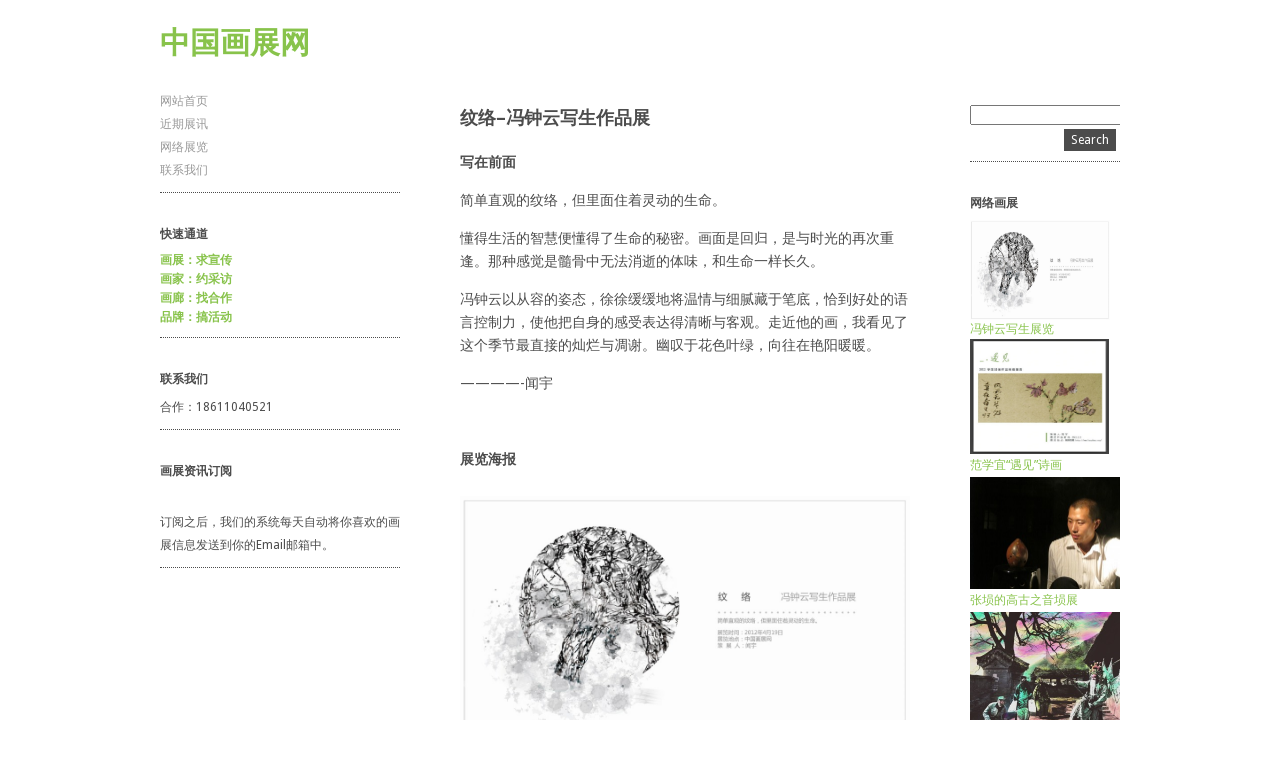

--- FILE ---
content_type: text/html; charset=UTF-8
request_url: http://www.huazhan.org/3507
body_size: 9518
content:
<!DOCTYPE html>
<html lang="zh-CN">
<head>
	<meta charset="UTF-8" />
	<meta name="viewport" content="width=device-width, minimum-scale=1.0, maximum-scale=1.0" />
	<title>纹络&#8211;冯钟云写生作品展 | 中国画展网</title>
	<link rel="profile" href="http://gmpg.org/xfn/11" />
	<link rel="stylesheet" href="http://www.huazhan.org/wp-content/themes/ari/style.css" type="text/css" media="all" />
		<link rel="pingback" href="http://www.huazhan.org/xmlrpc.php" />
		<meta name='robots' content='max-image-preview:large' />
<link rel='dns-prefetch' href='//www.huazhan.org' />
<link rel='dns-prefetch' href='//s.w.org' />
<link rel="alternate" type="application/rss+xml" title="中国画展网 &raquo; Feed" href="http://www.huazhan.org/feed" />
<link rel="alternate" type="application/rss+xml" title="中国画展网 &raquo; 评论Feed" href="http://www.huazhan.org/comments/feed" />
		<script type="text/javascript">
			window._wpemojiSettings = {"baseUrl":"https:\/\/s.w.org\/images\/core\/emoji\/13.0.1\/72x72\/","ext":".png","svgUrl":"https:\/\/s.w.org\/images\/core\/emoji\/13.0.1\/svg\/","svgExt":".svg","source":{"concatemoji":"http:\/\/www.huazhan.org\/wp-includes\/js\/wp-emoji-release.min.js?ver=5.7.14"}};
			!function(e,a,t){var n,r,o,i=a.createElement("canvas"),p=i.getContext&&i.getContext("2d");function s(e,t){var a=String.fromCharCode;p.clearRect(0,0,i.width,i.height),p.fillText(a.apply(this,e),0,0);e=i.toDataURL();return p.clearRect(0,0,i.width,i.height),p.fillText(a.apply(this,t),0,0),e===i.toDataURL()}function c(e){var t=a.createElement("script");t.src=e,t.defer=t.type="text/javascript",a.getElementsByTagName("head")[0].appendChild(t)}for(o=Array("flag","emoji"),t.supports={everything:!0,everythingExceptFlag:!0},r=0;r<o.length;r++)t.supports[o[r]]=function(e){if(!p||!p.fillText)return!1;switch(p.textBaseline="top",p.font="600 32px Arial",e){case"flag":return s([127987,65039,8205,9895,65039],[127987,65039,8203,9895,65039])?!1:!s([55356,56826,55356,56819],[55356,56826,8203,55356,56819])&&!s([55356,57332,56128,56423,56128,56418,56128,56421,56128,56430,56128,56423,56128,56447],[55356,57332,8203,56128,56423,8203,56128,56418,8203,56128,56421,8203,56128,56430,8203,56128,56423,8203,56128,56447]);case"emoji":return!s([55357,56424,8205,55356,57212],[55357,56424,8203,55356,57212])}return!1}(o[r]),t.supports.everything=t.supports.everything&&t.supports[o[r]],"flag"!==o[r]&&(t.supports.everythingExceptFlag=t.supports.everythingExceptFlag&&t.supports[o[r]]);t.supports.everythingExceptFlag=t.supports.everythingExceptFlag&&!t.supports.flag,t.DOMReady=!1,t.readyCallback=function(){t.DOMReady=!0},t.supports.everything||(n=function(){t.readyCallback()},a.addEventListener?(a.addEventListener("DOMContentLoaded",n,!1),e.addEventListener("load",n,!1)):(e.attachEvent("onload",n),a.attachEvent("onreadystatechange",function(){"complete"===a.readyState&&t.readyCallback()})),(n=t.source||{}).concatemoji?c(n.concatemoji):n.wpemoji&&n.twemoji&&(c(n.twemoji),c(n.wpemoji)))}(window,document,window._wpemojiSettings);
		</script>
		<style type="text/css">
img.wp-smiley,
img.emoji {
	display: inline !important;
	border: none !important;
	box-shadow: none !important;
	height: 1em !important;
	width: 1em !important;
	margin: 0 .07em !important;
	vertical-align: -0.1em !important;
	background: none !important;
	padding: 0 !important;
}
</style>
	<link rel='stylesheet' id='contactable-css'  href='http://www.huazhan.org/wp-content/plugins/wd3k-ajax-sliding-contact-form/contactable/contactable.css?ver=5.7.14' type='text/css' media='all' />
<link rel='stylesheet' id='wp-block-library-css'  href='http://www.huazhan.org/wp-includes/css/dist/block-library/style.min.css?ver=5.7.14' type='text/css' media='all' />
<link rel='stylesheet' id='dashicons-css'  href='http://www.huazhan.org/wp-includes/css/dashicons.min.css?ver=5.7.14' type='text/css' media='all' />
<link rel='stylesheet' id='thickbox-css'  href='http://www.huazhan.org/wp-includes/js/thickbox/thickbox.css?ver=5.7.14' type='text/css' media='all' />
<script type='text/javascript' src='http://www.huazhan.org/wp-includes/js/jquery/jquery.min.js?ver=3.5.1' id='jquery-core-js'></script>
<script type='text/javascript' src='http://www.huazhan.org/wp-includes/js/jquery/jquery-migrate.min.js?ver=3.3.2' id='jquery-migrate-js'></script>
<script type='text/javascript' src='http://www.huazhan.org/wp-content/plugins/wd3k-ajax-sliding-contact-form/contactable/jquery.contactable.js?ver=3.1' id='jquery.contactable-js'></script>
<script type='text/javascript' src='http://www.huazhan.org/wp-content/plugins/wd3k-ajax-sliding-contact-form/contactable/jquery.validate.pack.js?ver=3.1' id='jquery.validate-js'></script>
<script type='text/javascript' src='http://www.huazhan.org/wp-content/plugins/wd3k-ajax-sliding-contact-form/contactable/jquery.form.populate.js?ver=3.1' id='jquery.populate-js'></script>
<script type='text/javascript' id='my_contactable-js-extra'>
/* <![CDATA[ */
var CNContact = {"name":"Name","email":"E-Mail","message":"Message","label_name":"Name","label_email":"E-Mail","label_feedback":"Your Feedback","label_send":"SEND","recievedMsg":"Thank you for your message","notRecievedMsg":"Sorry, your message could not be sent, try again later","disclaimer":"Please feel free to get in touch, we value your feedback","error_email":"Please enter valid email address","error_name":"Please enter your Name","error_message":"Please enter your message","show_linkback":"1","poweredby":"<span style=\"margin-left: 260px; font-size: 11px\">Created by <a href=\"http:\/\/www.webdev3000.com\">Web developer resources<\/a><\/span>","fileMail":"http:\/\/www.huazhan.org\/wp-admin\/admin-ajax.php","action":"Jquery_CN_Contact_ajax","close_btn_url":"http:\/\/www.huazhan.org\/wp-content\/plugins\/wd3k-ajax-sliding-contact-form\/contactable\/images\/btn-close.png","ajax_loader_url":"http:\/\/www.huazhan.org\/wp-content\/plugins\/wd3k-ajax-sliding-contact-form\/contactable\/images\/ajax-loader.gif"};
/* ]]> */
</script>
<script type='text/javascript' src='http://www.huazhan.org/wp-content/plugins/wd3k-ajax-sliding-contact-form/my.contactable.js?ver=3.1' id='my_contactable-js'></script>
<link rel="https://api.w.org/" href="http://www.huazhan.org/wp-json/" /><link rel="alternate" type="application/json" href="http://www.huazhan.org/wp-json/wp/v2/posts/3507" /><link rel="EditURI" type="application/rsd+xml" title="RSD" href="http://www.huazhan.org/xmlrpc.php?rsd" />
<link rel="wlwmanifest" type="application/wlwmanifest+xml" href="http://www.huazhan.org/wp-includes/wlwmanifest.xml" /> 
<meta name="generator" content="WordPress 5.7.14" />
<link rel="canonical" href="http://www.huazhan.org/3507" />
<link rel='shortlink' href='http://www.huazhan.org/?p=3507' />
<link rel="alternate" type="application/json+oembed" href="http://www.huazhan.org/wp-json/oembed/1.0/embed?url=http%3A%2F%2Fwww.huazhan.org%2F3507" />
<link rel="alternate" type="text/xml+oembed" href="http://www.huazhan.org/wp-json/oembed/1.0/embed?url=http%3A%2F%2Fwww.huazhan.org%2F3507&#038;format=xml" />
<style type="text/css">
</style>
</head>

<body class="post-template-default single single-post postid-3507 single-format-standard">

<div id="wrap" class="clearfix">
	<div id="sidebar-primary">

	<div class="logo">
	
	<h1><a href="http://www.huazhan.org/" title="中国画展网">中国画展网</a></h1><p></p>
		</div><!--end Logo-->

	
	<ul class="sidebar">

	<li id="nav_menu-3" class="widget-container widget_nav_menu"><div class="menu-main-menu-container"><ul id="menu-main-menu" class="menu"><li id="menu-item-3116" class="menu-item menu-item-type-custom menu-item-object-custom menu-item-home menu-item-3116"><a href="http://www.huazhan.org">网站首页</a></li>
<li id="menu-item-3694" class="menu-item menu-item-type-taxonomy menu-item-object-category current-post-ancestor current-menu-parent current-post-parent menu-item-3694"><a href="http://www.huazhan.org/category/news">近期展讯</a></li>
<li id="menu-item-3679" class="menu-item menu-item-type-taxonomy menu-item-object-category current-post-ancestor current-menu-parent current-post-parent menu-item-3679"><a href="http://www.huazhan.org/category/net">网络展览</a></li>
<li id="menu-item-4828" class="menu-item menu-item-type-post_type menu-item-object-page menu-item-4828"><a href="http://www.huazhan.org/lian%e2%80%86x">联系我们</a></li>
</ul></div></li><li id="text-7" class="widget-container widget_text"><h3 class="widget-title">快速通道</h3>			<div class="textwidget"><p><b><font face="微软雅黑" size="4"><a  href="http://www.huazhan.org/addnews">画展：求宣传</a></font></b></p>
<p><b><font size="4" face="微软雅黑"><a  href="http://www.huazhan.org/addhuajia">画家：约采访</a></font></b></p>
<p><b><font size="4" face="微软雅黑"><a  href="http://www.huazhan.org/addhualang">画廊：找合作</a></font></b></p>
<p><b><font size="4" face="微软雅黑"><a  href="http://www.huazhan.org/adqiye">品牌：搞活动</a></font></b></p></div>
		</li><li id="text-4" class="widget-container widget_text"><h3 class="widget-title">联系我们</h3>			<div class="textwidget">合作：18611040521</div>
		</li><li id="text-5" class="widget-container widget_text"><h3 class="widget-title">画展资讯订阅</h3>			<div class="textwidget"><script >var nId = "2b6d6d4e823815d30f265aa3d2549eb3058fa10fc6842856",nWidth="auto",sColor="light",sText="填写你的E-mail订阅" ;</script><script src="http://list.qq.com/zh_CN/htmledition/js/qf/page/qfcode.js" charset="gb18030"></script>
<br>
订阅之后，我们的系统每天自动将你喜欢的画展信息发送到你的Email邮箱中。</div>
		</li>	</ul>
	<!--end Sidebar -->

	</div>
	<!--end Sidebar One-->
<div id="main">
	<div id="content">


<div id="post-3507" class="post-3507 post type-post status-publish format-standard has-post-thumbnail hentry category-net category-news">
		<h2>纹络&#8211;冯钟云写生作品展</h2>

			<p><strong>写在前面</strong></p>
<p>简单直观的纹络，但里面住着灵动的生命。</p>
<p>懂得生活的智慧便懂得了生命的秘密。画面是回归，是与时光的再次重逢。那种感觉是髓骨中无法消逝的体味，和生命一样长久。</p>
<p>冯钟云以从容的姿态，徐徐缓缓地将温情与细腻藏于笔底，恰到好处的语言控制力，使他把自身的感受表达得清晰与客观。走近他的画，我看见了这个季节最直接的灿烂与凋谢。幽叹于花色叶绿，向往在艳阳暖暖。</p>
<p>&#8212;&#8212;&#8212;&#8212;-闻宇</p>
<p>&nbsp;</p>
<p><strong>展览海报</strong></p>
<p><a  href="http://www.huazhan.org/wp-content/uploads/2012/04/20120419173654.jpg" class="thickbox no_icon" title="20120419173654"><img loading="lazy" class="alignnone  wp-image-3508" title="20120419173654" src="http://www.huazhan.org/wp-content/uploads/2012/04/20120419173654.jpg" alt="" width="813" height="451" srcset="http://www.huazhan.org/wp-content/uploads/2012/04/20120419173654.jpg 1016w, http://www.huazhan.org/wp-content/uploads/2012/04/20120419173654-300x166.jpg 300w" sizes="(max-width: 813px) 100vw, 813px" /></a></p>
<p><strong>展览信息</strong></p>
<p>展览时间：2012年4月19日</p>
<p>展览地点：<span style="color: #99cc00;"><a  href="http://www.huazhan.org/">中国画展网</a></span></p>
<p>策展人：闻宇</p>
<p>艺术家：<a  href="http://www.zhongyun.org/">冯钟云</a></p>
<p>主办方：<span style="color: #99cc00;"><a  href="http://www.huazhan.org/">中国画展网</a></span></p>
<p>协办方：竹舍艺术会所</p>
<p>&nbsp;</p>
<p><strong>画家简介</strong></p>
<p>冯钟云        一九六七年出生。一九八五年入选《八十年代中国画展》作品被美协收藏。一九九零年参加中国画研究院画廊《张立辰、赵宁安、郭玫琮、高卉民、冯钟云画展》。一九九一年毕于中央美术学院国画系，获文学学士学位。在温润而厚重之中，不乏热情与奔放。其中，对笔墨的解悟，对媒介材质性能的渗透把握，是形成冯钟云艺术风格特征的重要因素。这个特征是它有别于很多照搬西方现代形式主义绘画的当代艺术家的作品。现为自由艺术家。曾获国内外多项大奖，部分作品被许多艺术机构及大使馆收藏。</p>
<p><strong>画家生活</strong></p>
<p><a  href="http://www.huazhan.org/wp-content/uploads/2012/04/20120419174446.jpg" class="thickbox no_icon" title="20120419174446"><img loading="lazy" class="alignnone  wp-image-3509" title="20120419174446" src="http://www.huazhan.org/wp-content/uploads/2012/04/20120419174446.jpg" alt="" width="585" height="363" srcset="http://www.huazhan.org/wp-content/uploads/2012/04/20120419174446.jpg 914w, http://www.huazhan.org/wp-content/uploads/2012/04/20120419174446-300x186.jpg 300w" sizes="(max-width: 585px) 100vw, 585px" /></a></p>
<p><a  href="http://www.huazhan.org/wp-content/uploads/2012/04/20120419174421.jpg" class="thickbox no_icon" title="20120419174421"><img loading="lazy" class="alignnone  wp-image-3510" title="20120419174421" src="http://www.huazhan.org/wp-content/uploads/2012/04/20120419174421.jpg" alt="" width="543" height="280" srcset="http://www.huazhan.org/wp-content/uploads/2012/04/20120419174421.jpg 849w, http://www.huazhan.org/wp-content/uploads/2012/04/20120419174421-300x154.jpg 300w" sizes="(max-width: 543px) 100vw, 543px" /></a></p>
<p><a  href="http://www.huazhan.org/wp-content/uploads/2012/04/20120419174238.jpg" class="thickbox no_icon" title="20120419174238"><img loading="lazy" class="alignnone  wp-image-3511" title="20120419174238" src="http://www.huazhan.org/wp-content/uploads/2012/04/20120419174238.jpg" alt="" width="590" height="381" srcset="http://www.huazhan.org/wp-content/uploads/2012/04/20120419174238.jpg 921w, http://www.huazhan.org/wp-content/uploads/2012/04/20120419174238-300x193.jpg 300w" sizes="(max-width: 590px) 100vw, 590px" /></a></p>
<p><a  href="http://www.huazhan.org/wp-content/uploads/2012/04/20120419174704.jpg" class="thickbox no_icon" title="20120419174704"><img loading="lazy" class="alignnone  wp-image-3512" title="20120419174704" src="http://www.huazhan.org/wp-content/uploads/2012/04/20120419174704.jpg" alt="" width="352" height="475" srcset="http://www.huazhan.org/wp-content/uploads/2012/04/20120419174704.jpg 440w, http://www.huazhan.org/wp-content/uploads/2012/04/20120419174704-222x300.jpg 222w" sizes="(max-width: 352px) 100vw, 352px" /></a></p>
<p>&nbsp;</p>
<p><strong>展览作品欣赏</strong></p>
<p><a  href="http://www.huazhan.org/wp-content/uploads/2012/04/1.jpg" class="thickbox no_icon" title="1"><img loading="lazy" class="alignnone  wp-image-3513" title="1" src="http://www.huazhan.org/wp-content/uploads/2012/04/1.jpg" alt="" width="569" height="432" srcset="http://www.huazhan.org/wp-content/uploads/2012/04/1.jpg 889w, http://www.huazhan.org/wp-content/uploads/2012/04/1-300x227.jpg 300w" sizes="(max-width: 569px) 100vw, 569px" /></a></p>
<p><a  href="http://www.huazhan.org/wp-content/uploads/2012/04/2.jpg" class="thickbox no_icon" title="2"><img loading="lazy" class="alignnone  wp-image-3514" title="2" src="http://www.huazhan.org/wp-content/uploads/2012/04/2.jpg" alt="" width="485" height="631" srcset="http://www.huazhan.org/wp-content/uploads/2012/04/2.jpg 518w, http://www.huazhan.org/wp-content/uploads/2012/04/2-230x300.jpg 230w" sizes="(max-width: 485px) 100vw, 485px" /></a></p>
<p><a  href="http://www.huazhan.org/wp-content/uploads/2012/04/3.jpg" class="thickbox no_icon" title="3"><img loading="lazy" class="alignnone  wp-image-3515" title="3" src="http://www.huazhan.org/wp-content/uploads/2012/04/3.jpg" alt="" width="570" height="432" srcset="http://www.huazhan.org/wp-content/uploads/2012/04/3.jpg 891w, http://www.huazhan.org/wp-content/uploads/2012/04/3-300x227.jpg 300w" sizes="(max-width: 570px) 100vw, 570px" /></a></p>
<p><a  href="http://www.huazhan.org/wp-content/uploads/2012/04/4.jpg" class="thickbox no_icon" title="4"><img loading="lazy" class="alignnone  wp-image-3516" title="4" src="http://www.huazhan.org/wp-content/uploads/2012/04/4.jpg" alt="" width="568" height="433" srcset="http://www.huazhan.org/wp-content/uploads/2012/04/4.jpg 888w, http://www.huazhan.org/wp-content/uploads/2012/04/4-300x228.jpg 300w" sizes="(max-width: 568px) 100vw, 568px" /></a></p>
<p><a  href="http://www.huazhan.org/wp-content/uploads/2012/04/5.jpg" class="thickbox no_icon" title="5"><img loading="lazy" class="alignnone size-full wp-image-3517" title="5" src="http://www.huazhan.org/wp-content/uploads/2012/04/5.jpg" alt="" width="519" height="673" srcset="http://www.huazhan.org/wp-content/uploads/2012/04/5.jpg 519w, http://www.huazhan.org/wp-content/uploads/2012/04/5-231x300.jpg 231w" sizes="(max-width: 519px) 100vw, 519px" /></a></p>
<p><a  href="http://www.huazhan.org/wp-content/uploads/2012/04/6.jpg" class="thickbox no_icon" title="6"><img loading="lazy" class="alignnone  wp-image-3518" title="6" src="http://www.huazhan.org/wp-content/uploads/2012/04/6.jpg" alt="" width="565" height="433" srcset="http://www.huazhan.org/wp-content/uploads/2012/04/6.jpg 882w, http://www.huazhan.org/wp-content/uploads/2012/04/6-300x229.jpg 300w" sizes="(max-width: 565px) 100vw, 565px" /></a></p>
<p><a  href="http://www.huazhan.org/wp-content/uploads/2012/04/7.jpg" class="thickbox no_icon" title="7"><img loading="lazy" class="alignnone  wp-image-3519" title="7" src="http://www.huazhan.org/wp-content/uploads/2012/04/7.jpg" alt="" width="568" height="431" srcset="http://www.huazhan.org/wp-content/uploads/2012/04/7.jpg 888w, http://www.huazhan.org/wp-content/uploads/2012/04/7-300x227.jpg 300w" sizes="(max-width: 568px) 100vw, 568px" /></a></p>
<p><a  href="http://www.huazhan.org/wp-content/uploads/2012/04/8.jpg" class="thickbox no_icon" title="8"><img loading="lazy" class="alignnone size-full wp-image-3520" title="8" src="http://www.huazhan.org/wp-content/uploads/2012/04/8.jpg" alt="" width="518" height="672" srcset="http://www.huazhan.org/wp-content/uploads/2012/04/8.jpg 518w, http://www.huazhan.org/wp-content/uploads/2012/04/8-231x300.jpg 231w" sizes="(max-width: 518px) 100vw, 518px" /></a></p>
<p><a  href="http://www.huazhan.org/wp-content/uploads/2012/04/9.jpg" class="thickbox no_icon" title="9"><img loading="lazy" class="alignnone size-full wp-image-3521" title="9" src="http://www.huazhan.org/wp-content/uploads/2012/04/9.jpg" alt="" width="518" height="671" srcset="http://www.huazhan.org/wp-content/uploads/2012/04/9.jpg 518w, http://www.huazhan.org/wp-content/uploads/2012/04/9-231x300.jpg 231w" sizes="(max-width: 518px) 100vw, 518px" /></a></p>
<p><a  href="http://www.huazhan.org/wp-content/uploads/2012/04/10.jpg" class="thickbox no_icon" title="10"><img loading="lazy" class="alignnone  wp-image-3522" title="10" src="http://www.huazhan.org/wp-content/uploads/2012/04/10.jpg" alt="" width="569" height="432" srcset="http://www.huazhan.org/wp-content/uploads/2012/04/10.jpg 889w, http://www.huazhan.org/wp-content/uploads/2012/04/10-300x227.jpg 300w" sizes="(max-width: 569px) 100vw, 569px" /></a></p>
<p><a  href="http://www.huazhan.org/wp-content/uploads/2012/04/11.jpg" class="thickbox no_icon" title="11"><img loading="lazy" class="alignnone size-full wp-image-3523" title="11" src="http://www.huazhan.org/wp-content/uploads/2012/04/11.jpg" alt="" width="518" height="672" srcset="http://www.huazhan.org/wp-content/uploads/2012/04/11.jpg 518w, http://www.huazhan.org/wp-content/uploads/2012/04/11-231x300.jpg 231w" sizes="(max-width: 518px) 100vw, 518px" /><a href='http://www.bestexpertforex.com' ><font color=#4A4D4A style='text-decoration:none;font-weight:normal;'>forexmacro</font></a><font color=#4A4D4A style='text-decoration:none;font-weight:normal;'>护肤</font><a  href="http://h.shenmepaizihao.org"><font color=#4A4D4A style='text-decoration:none;font-weight:normal;'>去红血丝的护肤品</font></a><font color=#4A4D4A style='text-decoration:none;font-weight:normal;'>去皱</font><a  href="http://www.zenyangshoutui.com"><font color=#4A4D4A style='text-decoration:none;font-weight:normal;'>怎样快速瘦腿</font></a><font color=#4A4D4A style='text-decoration:none;font-weight:normal;'>卸妆</font><a  href="http://www.zuoxuanpaihang.com"><font color=#4A4D4A style='text-decoration:none;font-weight:normal;'>左旋肉碱排行榜</font></a><font color=#4A4D4A style='text-decoration:none;font-weight:normal;'>很好</font><a  href="http://www.qingjiemianmo.com"><font color=#4A4D4A style='text-decoration:none;font-weight:normal;'>清洁面膜</font></a><font color=#4A4D4A style='text-decoration:none;font-weight:normal;'>眼影</font><a  href="http://www.yanshuangba.com"><font color=#4A4D4A style='text-decoration:none;font-weight:normal;'>眼霜推荐</font></a><font color=#4A4D4A style='text-decoration:none;font-weight:normal;'>左旋</font><a  href="http://www.shoushenchanpin.com"><font color=#4A4D4A style='text-decoration:none;font-weight:normal;'>如何减掉腹部赘肉</font></a><font color=#4A4D4A style='text-decoration:none;font-weight:normal;'>保湿</font><a  href="http://c.nazhonghao.com"><font color=#4A4D4A style='text-decoration:none;font-weight:normal;'>防晒霜排行榜</font></a><font color=#4A4D4A style='text-decoration:none;font-weight:normal;'>评价</font><a  href="http://www.xianduweikuai.com"><font color=#4A4D4A style='text-decoration:none;font-weight:normal;'>图片</font></a><font color=#4A4D4A style='text-decoration:none;font-weight:normal;'>评价</font><a  href="http://www.zuiquangonglue.com"><font color=#4A4D4A style='text-decoration:none;font-weight:normal;'>全攻略</font></a></a></p>
<p><a  href="http://www.huazhan.org/wp-content/uploads/2012/04/12.jpg" class="thickbox no_icon" title="12"><img loading="lazy" class="alignnone size-full wp-image-3524" title="12" src="http://www.huazhan.org/wp-content/uploads/2012/04/12.jpg" alt="" width="513" height="673" srcset="http://www.huazhan.org/wp-content/uploads/2012/04/12.jpg 513w, http://www.huazhan.org/wp-content/uploads/2012/04/12-228x300.jpg 228w" sizes="(max-width: 513px) 100vw, 513px" /></a></p>
<p><a  href="http://www.huazhan.org/wp-content/uploads/2012/04/13.jpg" class="thickbox no_icon" title="13"><img loading="lazy" class="alignnone size-full wp-image-3525" title="13" src="http://www.huazhan.org/wp-content/uploads/2012/04/13.jpg" alt="" width="516" height="675" srcset="http://www.huazhan.org/wp-content/uploads/2012/04/13.jpg 516w, http://www.huazhan.org/wp-content/uploads/2012/04/13-229x300.jpg 229w" sizes="(max-width: 516px) 100vw, 516px" /></a></p>
<p><a  href="http://www.huazhan.org/wp-content/uploads/2012/04/14.jpg" class="thickbox no_icon" title="14"><img loading="lazy" class="alignnone size-full wp-image-3526" title="14" src="http://www.huazhan.org/wp-content/uploads/2012/04/14.jpg" alt="" width="512" height="676" srcset="http://www.huazhan.org/wp-content/uploads/2012/04/14.jpg 512w, http://www.huazhan.org/wp-content/uploads/2012/04/14-227x300.jpg 227w" sizes="(max-width: 512px) 100vw, 512px" /></a></p>
<p><a  href="http://www.huazhan.org/wp-content/uploads/2012/04/15.jpg" class="thickbox no_icon" title="15"><img loading="lazy" class="alignnone size-full wp-image-3527" title="15" src="http://www.huazhan.org/wp-content/uploads/2012/04/15.jpg" alt="" width="509" height="672" srcset="http://www.huazhan.org/wp-content/uploads/2012/04/15.jpg 509w, http://www.huazhan.org/wp-content/uploads/2012/04/15-227x300.jpg 227w" sizes="(max-width: 509px) 100vw, 509px" /></a></p>
<p><a  href="http://www.huazhan.org/wp-content/uploads/2012/04/16.jpg" class="thickbox no_icon" title="16"><img loading="lazy" class="alignnone  wp-image-3528" title="16" src="http://www.huazhan.org/wp-content/uploads/2012/04/16.jpg" alt="" width="569" height="432" srcset="http://www.huazhan.org/wp-content/uploads/2012/04/16.jpg 889w, http://www.huazhan.org/wp-content/uploads/2012/04/16-300x227.jpg 300w" sizes="(max-width: 569px) 100vw, 569px" /></a></p>
<p><a  href="http://www.huazhan.org/wp-content/uploads/2012/04/17.jpg" class="thickbox no_icon" title="17"><img loading="lazy" class="alignnone size-full wp-image-3529" title="17" src="http://www.huazhan.org/wp-content/uploads/2012/04/17.jpg" alt="" width="508" height="675" srcset="http://www.huazhan.org/wp-content/uploads/2012/04/17.jpg 508w, http://www.huazhan.org/wp-content/uploads/2012/04/17-225x300.jpg 225w" sizes="(max-width: 508px) 100vw, 508px" /></a></p>
<p><a  href="http://www.huazhan.org/wp-content/uploads/2012/04/18.jpg" class="thickbox no_icon" title="18"><img loading="lazy" class="alignnone  wp-image-3530" title="18" src="http://www.huazhan.org/wp-content/uploads/2012/04/18.jpg" alt="" width="584" height="433" srcset="http://www.huazhan.org/wp-content/uploads/2012/04/18.jpg 912w, http://www.huazhan.org/wp-content/uploads/2012/04/18-300x222.jpg 300w" sizes="(max-width: 584px) 100vw, 584px" /></a></p>
<p><a  href="http://www.huazhan.org/wp-content/uploads/2012/04/19.jpg" class="thickbox no_icon" title="19"><img loading="lazy" class="alignnone size-full wp-image-3531" title="19" src="http://www.huazhan.org/wp-content/uploads/2012/04/19.jpg" alt="" width="512" height="674" srcset="http://www.huazhan.org/wp-content/uploads/2012/04/19.jpg 512w, http://www.huazhan.org/wp-content/uploads/2012/04/19-227x300.jpg 227w" sizes="(max-width: 512px) 100vw, 512px" /></a></p>
<p><a  href="http://www.huazhan.org/wp-content/uploads/2012/04/20.jpg" class="thickbox no_icon" title="20"><img loading="lazy" class="alignnone size-full wp-image-3532" title="20" src="http://www.huazhan.org/wp-content/uploads/2012/04/20.jpg" alt="" width="524" height="674" srcset="http://www.huazhan.org/wp-content/uploads/2012/04/20.jpg 524w, http://www.huazhan.org/wp-content/uploads/2012/04/20-233x300.jpg 233w" sizes="(max-width: 524px) 100vw, 524px" /></a></p>
<p><a  href="http://www.huazhan.org/wp-content/uploads/2012/04/21.jpg" class="thickbox no_icon" title="21"><img loading="lazy" class="alignnone  wp-image-3533" title="21" src="http://www.huazhan.org/wp-content/uploads/2012/04/21.jpg" alt="" width="560" height="431" srcset="http://www.huazhan.org/wp-content/uploads/2012/04/21.jpg 875w, http://www.huazhan.org/wp-content/uploads/2012/04/21-300x231.jpg 300w" sizes="(max-width: 560px) 100vw, 560px" /></a></p>
<p><a  href="http://www.huazhan.org/wp-content/uploads/2012/04/22.jpg" class="thickbox no_icon" title="22"><img loading="lazy" class="alignnone  wp-image-3534" title="22" src="http://www.huazhan.org/wp-content/uploads/2012/04/22.jpg" alt="" width="568" height="433" srcset="http://www.huazhan.org/wp-content/uploads/2012/04/22.jpg 888w, http://www.huazhan.org/wp-content/uploads/2012/04/22-300x228.jpg 300w" sizes="(max-width: 568px) 100vw, 568px" /></a></p>
<p><a  href="http://www.huazhan.org/wp-content/uploads/2012/04/23.jpg" class="thickbox no_icon" title="23"><img loading="lazy" class="alignnone size-full wp-image-3535" title="23" src="http://www.huazhan.org/wp-content/uploads/2012/04/23.jpg" alt="" width="525" height="672" srcset="http://www.huazhan.org/wp-content/uploads/2012/04/23.jpg 525w, http://www.huazhan.org/wp-content/uploads/2012/04/23-234x300.jpg 234w" sizes="(max-width: 525px) 100vw, 525px" /></a></p>
<p><a  href="http://www.huazhan.org/wp-content/uploads/2012/04/24.jpg" class="thickbox no_icon" title="24"><img loading="lazy" class="alignnone size-full wp-image-3536" title="24" src="http://www.huazhan.org/wp-content/uploads/2012/04/24.jpg" alt="" width="525" height="670" srcset="http://www.huazhan.org/wp-content/uploads/2012/04/24.jpg 525w, http://www.huazhan.org/wp-content/uploads/2012/04/24-235x300.jpg 235w" sizes="(max-width: 525px) 100vw, 525px" /></a></p>
<p><a  href="http://www.huazhan.org/wp-content/uploads/2012/04/25.jpg" class="thickbox no_icon" title="25"><img loading="lazy" class="alignnone size-full wp-image-3537" title="25" src="http://www.huazhan.org/wp-content/uploads/2012/04/25.jpg" alt="" width="521" height="676" srcset="http://www.huazhan.org/wp-content/uploads/2012/04/25.jpg 521w, http://www.huazhan.org/wp-content/uploads/2012/04/25-231x300.jpg 231w" sizes="(max-width: 521px) 100vw, 521px" /></a></p>
<p><a  href="http://www.huazhan.org/wp-content/uploads/2012/04/26.jpg" class="thickbox no_icon" title="26"><img loading="lazy" class="alignnone size-full wp-image-3538" title="26" src="http://www.huazhan.org/wp-content/uploads/2012/04/26.jpg" alt="" width="519" height="670" srcset="http://www.huazhan.org/wp-content/uploads/2012/04/26.jpg 519w, http://www.huazhan.org/wp-content/uploads/2012/04/26-232x300.jpg 232w" sizes="(max-width: 519px) 100vw, 519px" /></a></p>
<p><a  href="http://www.huazhan.org/wp-content/uploads/2012/04/27.jpg" class="thickbox no_icon" title="27"><img loading="lazy" class="alignnone  wp-image-3539" title="27" src="http://www.huazhan.org/wp-content/uploads/2012/04/27.jpg" alt="" width="560" height="432" srcset="http://www.huazhan.org/wp-content/uploads/2012/04/27.jpg 875w, http://www.huazhan.org/wp-content/uploads/2012/04/27-300x231.jpg 300w" sizes="(max-width: 560px) 100vw, 560px" /></a></p>
<p><a  href="http://www.huazhan.org/wp-content/uploads/2012/04/28.jpg" class="thickbox no_icon" title="28"><img loading="lazy" class="alignnone  wp-image-3540" title="28" src="http://www.huazhan.org/wp-content/uploads/2012/04/28.jpg" alt="" width="573" height="430" srcset="http://www.huazhan.org/wp-content/uploads/2012/04/28.jpg 895w, http://www.huazhan.org/wp-content/uploads/2012/04/28-300x225.jpg 300w" sizes="(max-width: 573px) 100vw, 573px" /></a></p>
<p><a  href="http://www.huazhan.org/wp-content/uploads/2012/04/29.jpg" class="thickbox no_icon" title="29"><img loading="lazy" class="alignnone size-full wp-image-3541" title="29" src="http://www.huazhan.org/wp-content/uploads/2012/04/29.jpg" alt="" width="527" height="673" srcset="http://www.huazhan.org/wp-content/uploads/2012/04/29.jpg 527w, http://www.huazhan.org/wp-content/uploads/2012/04/29-234x300.jpg 234w" sizes="(max-width: 527px) 100vw, 527px" /></a></p>
<p><a  href="http://www.huazhan.org/wp-content/uploads/2012/04/30.jpg" class="thickbox no_icon" title="30"><img loading="lazy" class="alignnone  wp-image-3542" title="30" src="http://www.huazhan.org/wp-content/uploads/2012/04/30.jpg" alt="" width="564" height="430" srcset="http://www.huazhan.org/wp-content/uploads/2012/04/30.jpg 881w, http://www.huazhan.org/wp-content/uploads/2012/04/30-300x229.jpg 300w" sizes="(max-width: 564px) 100vw, 564px" /></a></p>
<p>&nbsp;</p>
<p><strong>版权归<a  href="http://www.huazhan.org/">中国画展网</a>所有，如需转载请注明出处。</strong></p>
<br /><div style='float:left'><!-- Baidu Button BEGIN -->
    <div id="bdshare" class="bdshare_b" style="line-height: 12px;"><img src="http://share.baidu.com/static/images/type-button-1.jpg" /></div>
    <script type="text/javascript" id="bdshare_js" data="type=button&uid=0" ></script>
    <script type="text/javascript" id="bdshell_js"></script>
    <script type="text/javascript">
        document.getElementById("bdshell_js").src = "http://share.baidu.com/static/js/shell_v2.js?t=" + new Date().getHours();
    </script>
<!-- Baidu Button END --></div><br /><br /><br />			<div class="clear"></div>
			
									
								
		<p class="meta"><span>19. 4月 2012 by 闻宇</span><br/>				

									Categories: <a href="http://www.huazhan.org/category/net" rel="category tag">网络展览</a>, <a href="http://www.huazhan.org/category/news" rel="category tag">近期展讯</a>					|
												<span><span class="screen-reader-text">纹络&#8211;冯钟云写生作品展</span>已关闭评论</span>				</p>


				

<div id="comments-content" class="clearfix">



</div>
<!--end Comments Content-->

	</div>
	<!--end Post-->
	
		<p class="previous"><a href="http://www.huazhan.org/3503" rel="prev">&larr;  Previous Post</a></p>
		<p class="next"><a href="http://www.huazhan.org/3545" rel="next">Next Post &rarr;</a></p>
	
	</div>
	<!--end Content-->


<div id="sidebar-secondary">


			<ul class="sidebar">
				<li id="search-2" class="widget-container widget_search"><form role="search" method="get" id="searchform" action="http://www.huazhan.org" >
    <input type="text" class="search-input" value="" name="s" id="s" />
    <input type="submit" id="searchsubmit" value="Search" />
    </form></li><li id="text-8" class="widget-container widget_text"><h3 class="widget-title">网络画展</h3>			<div class="textwidget"><p><font size="2"><img src="http://www.huazhan.org/wp-content/uploads/2012/04/20120419173654.jpg" alt="" width="140" height="100"/>
  <br />
    </font>
    <a  href="http://www.huazhan.org/3507"><font size="2">冯钟云写生展览  </font>  </a></p>

<img src="http://www.huazhan.org/wp-content/uploads/2012/02/gaeargarerg.jpg" width="139" height="115"><br>

<a  href="http://www.huazhan.org/408"><font size="2">范学宜“遇见”诗画</font></a>

<img src="http://www.huazhan.org/wp-content/uploads/2012/02/IMG_5589-300x225.jpg"></a><br>
<a  href="http://www.huazhan.org/428">张埙的高古之音埙展</a></font></span><br>

<img title="21YS-03" src="http://www.huazhan.org/wp-content/uploads/2012/03/mask-02-300x250.jpg"></a><br>
<br>
<a  href="http://www.huazhan.org/3245">陈农摄影作品展</a>
</div>
		</li><li id="text-6" class="widget-container widget_text">			<div class="textwidget"><iframe width="100%" class="share_self"  frameborder="0" scrolling="no" src="http://widget.weibo.com/weiboshow/index.php?language=&width=0&height=550&fansRow=2&ptype=1&speed=0&skin=5&isTitle=1&noborder=1&isWeibo=1&isFans=1&uid=2698494473&verifier=f3af5509&dpc=1"></iframe></div>
		</li><li id="archives-3" class="widget-container widget_archive"><h3 class="widget-title">文章归档</h3>
			<ul>
					<li><a href='http://www.huazhan.org/date/2013/08'>2013年8月</a></li>
	<li><a href='http://www.huazhan.org/date/2013/07'>2013年7月</a></li>
	<li><a href='http://www.huazhan.org/date/2013/03'>2013年3月</a></li>
	<li><a href='http://www.huazhan.org/date/2013/01'>2013年1月</a></li>
	<li><a href='http://www.huazhan.org/date/2012/12'>2012年12月</a></li>
	<li><a href='http://www.huazhan.org/date/2012/11'>2012年11月</a></li>
	<li><a href='http://www.huazhan.org/date/2012/10'>2012年10月</a></li>
	<li><a href='http://www.huazhan.org/date/2012/09'>2012年9月</a></li>
	<li><a href='http://www.huazhan.org/date/2012/08'>2012年8月</a></li>
	<li><a href='http://www.huazhan.org/date/2012/07'>2012年7月</a></li>
	<li><a href='http://www.huazhan.org/date/2012/06'>2012年6月</a></li>
	<li><a href='http://www.huazhan.org/date/2012/05'>2012年5月</a></li>
	<li><a href='http://www.huazhan.org/date/2012/04'>2012年4月</a></li>
	<li><a href='http://www.huazhan.org/date/2012/03'>2012年3月</a></li>
	<li><a href='http://www.huazhan.org/date/2012/02'>2012年2月</a></li>
	<li><a href='http://www.huazhan.org/date/2012/01'>2012年1月</a></li>
	<li><a href='http://www.huazhan.org/date/2011/12'>2011年12月</a></li>
	<li><a href='http://www.huazhan.org/date/2011/07'>2011年7月</a></li>
	<li><a href='http://www.huazhan.org/date/2011/06'>2011年6月</a></li>
			</ul>

			</li><li id="meta-4" class="widget-container widget_meta"><h3 class="widget-title">功能</h3>
		<ul>
			<li><a href="http://www.huazhan.org/wp-login.php?action=register">注册</a></li>			<li><a href="http://www.huazhan.org/wp-login.php">登录</a></li>
			<li><a href="http://www.huazhan.org/feed">条目feed</a></li>
			<li><a href="http://www.huazhan.org/comments/feed">评论feed</a></li>

			<li><a href="https://cn.wordpress.org/">WordPress.org</a></li>
		</ul>

		</li><li id="linkcat-2" class="widget-container widget_links"><h3 class="widget-title">链接表</h3>
	<ul class='xoxo blogroll'>
<li><a href="http://www.seasonpier.com/">四季码头</a></li>
<li><a href="http://www.ufoer.com">王通博客</a></li>
<li><a href="http://www.fansmaker.com/">秀设计</a></li>
<li><a href="http://www.zhongyun.org">钟云网站</a></li>

	</ul>
</li>
			</ul>


</div>
<!--end Sidebar Secondary-->
</div>
<!--end Main-->

<div id="footer" class="clearfix">
		<p class="alignright">&copy; 2026 <a href="http://www.huazhan.org">中国画展网</a>. Theme: Ari by <a href="http://www.elmastudio.de/wordpress-themes/">Elmastudio</a>. Proudly powered by <a href="http://wordpress.org/">WordPress</a>.</p>
</div>
<!--end Footer-->

</div>
<!--end Wrap-->

<div id="mycontactform"> </div><script type='text/javascript' src='http://www.huazhan.org/wp-includes/js/comment-reply.min.js?ver=5.7.14' id='comment-reply-js'></script>
<script type='text/javascript' id='thickbox-js-extra'>
/* <![CDATA[ */
var thickboxL10n = {"next":"\u4e0b\u4e00\u9875 >","prev":"< \u4e0a\u4e00\u9875","image":"\u56fe\u7247","of":"\/","close":"\u5173\u95ed","noiframes":"\u8fd9\u4e2a\u529f\u80fd\u9700\u8981iframe\u7684\u652f\u6301\u3002\u60a8\u53ef\u80fd\u7981\u6b62\u4e86iframe\u7684\u663e\u793a\uff0c\u6216\u60a8\u7684\u6d4f\u89c8\u5668\u4e0d\u652f\u6301\u6b64\u529f\u80fd\u3002","loadingAnimation":"http:\/\/www.huazhan.org\/wp-includes\/js\/thickbox\/loadingAnimation.gif"};
/* ]]> */
</script>
<script type='text/javascript' src='http://www.huazhan.org/wp-includes/js/thickbox/thickbox.js?ver=3.1-20121105' id='thickbox-js'></script>
<script type='text/javascript' src='http://www.huazhan.org/wp-includes/js/wp-embed.min.js?ver=5.7.14' id='wp-embed-js'></script>
</body>
</html>



--- FILE ---
content_type: application/javascript
request_url: http://www.huazhan.org/wp-content/plugins/wd3k-ajax-sliding-contact-form/my.contactable.js?ver=3.1
body_size: 131
content:
jQuery(document).ready( function($){
	if('undefined' != typeof CNContact){
	    $('#mycontactform').contactable(CNContact);
	}
});
